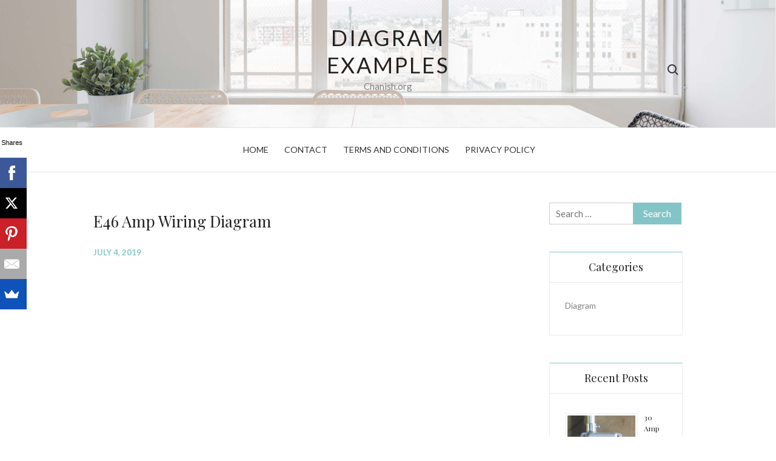

--- FILE ---
content_type: text/html; charset=utf-8
request_url: https://www.google.com/recaptcha/api2/aframe
body_size: 265
content:
<!DOCTYPE HTML><html><head><meta http-equiv="content-type" content="text/html; charset=UTF-8"></head><body><script nonce="WZmyHgMr0eUIPF4fso0tlA">/** Anti-fraud and anti-abuse applications only. See google.com/recaptcha */ try{var clients={'sodar':'https://pagead2.googlesyndication.com/pagead/sodar?'};window.addEventListener("message",function(a){try{if(a.source===window.parent){var b=JSON.parse(a.data);var c=clients[b['id']];if(c){var d=document.createElement('img');d.src=c+b['params']+'&rc='+(localStorage.getItem("rc::a")?sessionStorage.getItem("rc::b"):"");window.document.body.appendChild(d);sessionStorage.setItem("rc::e",parseInt(sessionStorage.getItem("rc::e")||0)+1);localStorage.setItem("rc::h",'1769006950604');}}}catch(b){}});window.parent.postMessage("_grecaptcha_ready", "*");}catch(b){}</script></body></html>